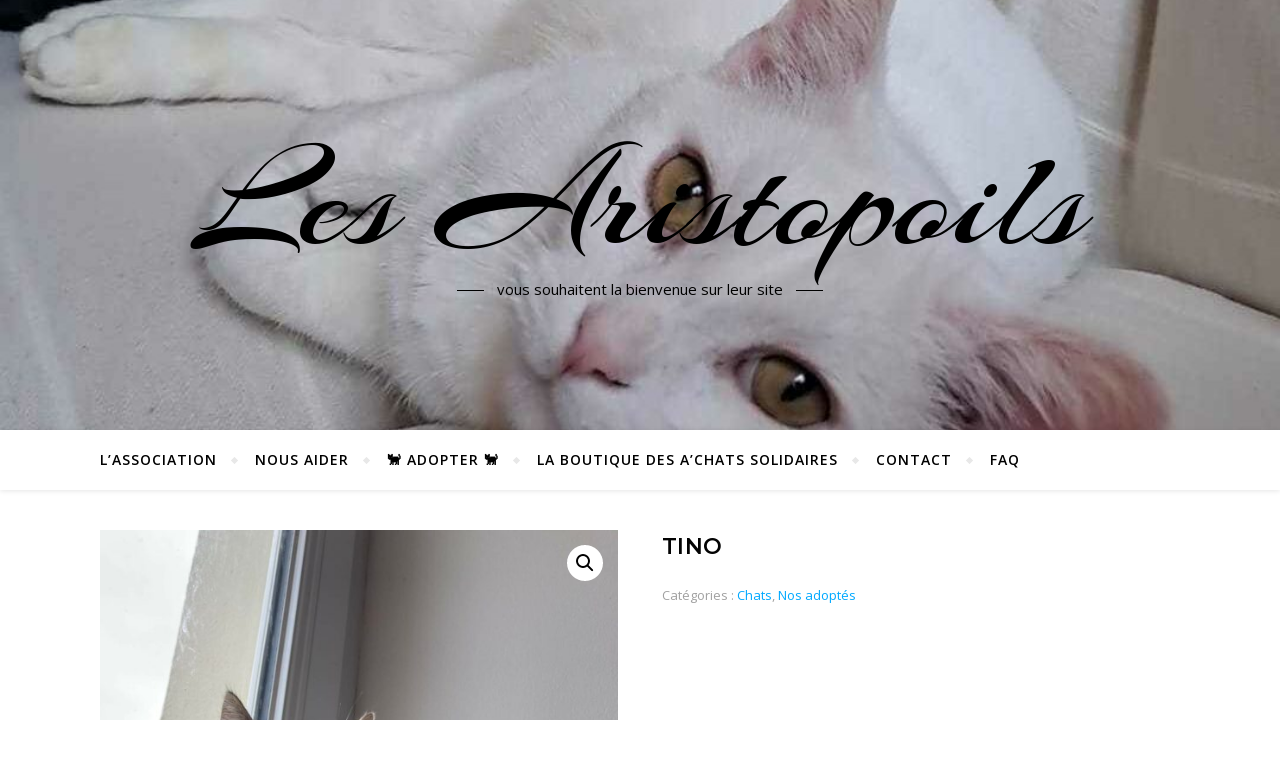

--- FILE ---
content_type: text/html; charset=UTF-8
request_url: https://www.lesaristopoils.fr/nos-aristos/2721/
body_size: 15788
content:
<!DOCTYPE html>
<html lang="fr-FR">
<head>
	<meta charset="UTF-8">
	<meta name="viewport" content="width=device-width, initial-scale=1.0" />
	<link rel="profile" href="http://gmpg.org/xfn/11">

<meta name='robots' content='index, follow, max-image-preview:large, max-snippet:-1, max-video-preview:-1' />

	<!-- This site is optimized with the Yoast SEO plugin v26.8 - https://yoast.com/product/yoast-seo-wordpress/ -->
	<title>TINO - Les Aristopoils</title>
	<link rel="canonical" href="https://www.lesaristopoils.fr/nos-aristos/2721/" />
	<meta property="og:locale" content="fr_FR" />
	<meta property="og:type" content="article" />
	<meta property="og:title" content="TINO - Les Aristopoils" />
	<meta property="og:description" content="-Adopté en DÉCEMBRE 2022- TINO est né le 14/07/2022. La maman de Tino, Yumi, a été mise à l&rsquo;abri par Nos Chats du Dehors avec ses 5 chatons. Yumi a été stérilisée par leurs soins. Nous l&rsquo;avons ensuite prise en charge avec ses chatons (Titia, Titou, Théa, Tomy et Tino). Tino est un chaton câlin et joueur. Avec son frère Tomy, il est pensionnaire du Chat Puccino, un bar à chat au coeur du centre-ville de Rennes avec lequel nous avons un partenariat. N&rsquo;hésitez pas à aller le rencontrer là-bas ! Tino est identifié et vacciné. Il n&rsquo;est pas testé mais sa maman étant FIV- et FeLV- il doit l&rsquo;être aussi. Tino est adoptable contre une participation aux frais vétérinaires de 150€. Toute personne souhaitant l&rsquo;adopter devra s&rsquo;engager à le stériliser dès ses 6 mois." />
	<meta property="og:url" content="https://www.lesaristopoils.fr/nos-aristos/2721/" />
	<meta property="og:site_name" content="Les Aristopoils" />
	<meta property="article:publisher" content="https://www.facebook.com/lesaristopoils/" />
	<meta property="article:modified_time" content="2022-12-02T15:27:53+00:00" />
	<meta property="og:image" content="https://www.lesaristopoils.fr/wp-content/uploads/2022/10/TINO.jpeg" />
	<meta property="og:image:width" content="1536" />
	<meta property="og:image:height" content="2048" />
	<meta property="og:image:type" content="image/jpeg" />
	<meta name="twitter:card" content="summary_large_image" />
	<meta name="twitter:site" content="@aristopoils" />
	<meta name="twitter:label1" content="Durée de lecture estimée" />
	<meta name="twitter:data1" content="1 minute" />
	<script type="application/ld+json" class="yoast-schema-graph">{"@context":"https://schema.org","@graph":[{"@type":"WebPage","@id":"https://www.lesaristopoils.fr/nos-aristos/2721/","url":"https://www.lesaristopoils.fr/nos-aristos/2721/","name":"TINO - Les Aristopoils","isPartOf":{"@id":"https://www.lesaristopoils.fr/#website"},"primaryImageOfPage":{"@id":"https://www.lesaristopoils.fr/nos-aristos/2721/#primaryimage"},"image":{"@id":"https://www.lesaristopoils.fr/nos-aristos/2721/#primaryimage"},"thumbnailUrl":"https://www.lesaristopoils.fr/wp-content/uploads/2022/10/TINO.jpeg","datePublished":"2022-10-15T17:17:13+00:00","dateModified":"2022-12-02T15:27:53+00:00","breadcrumb":{"@id":"https://www.lesaristopoils.fr/nos-aristos/2721/#breadcrumb"},"inLanguage":"fr-FR","potentialAction":[{"@type":"ReadAction","target":["https://www.lesaristopoils.fr/nos-aristos/2721/"]}]},{"@type":"ImageObject","inLanguage":"fr-FR","@id":"https://www.lesaristopoils.fr/nos-aristos/2721/#primaryimage","url":"https://www.lesaristopoils.fr/wp-content/uploads/2022/10/TINO.jpeg","contentUrl":"https://www.lesaristopoils.fr/wp-content/uploads/2022/10/TINO.jpeg","width":1536,"height":2048},{"@type":"BreadcrumbList","@id":"https://www.lesaristopoils.fr/nos-aristos/2721/#breadcrumb","itemListElement":[{"@type":"ListItem","position":1,"name":"Accueil","item":"https://www.lesaristopoils.fr/"},{"@type":"ListItem","position":2,"name":"Chats de l&rsquo;association","item":"https://www.lesaristopoils.fr/adoption/nos-aristos/"},{"@type":"ListItem","position":3,"name":"TINO"}]},{"@type":"WebSite","@id":"https://www.lesaristopoils.fr/#website","url":"https://www.lesaristopoils.fr/","name":"Les Aristopoils","description":"vous souhaitent la bienvenue sur leur site","publisher":{"@id":"https://www.lesaristopoils.fr/#organization"},"potentialAction":[{"@type":"SearchAction","target":{"@type":"EntryPoint","urlTemplate":"https://www.lesaristopoils.fr/?s={search_term_string}"},"query-input":{"@type":"PropertyValueSpecification","valueRequired":true,"valueName":"search_term_string"}}],"inLanguage":"fr-FR"},{"@type":"Organization","@id":"https://www.lesaristopoils.fr/#organization","name":"Les Aristopoils","url":"https://www.lesaristopoils.fr/","logo":{"@type":"ImageObject","inLanguage":"fr-FR","@id":"https://www.lesaristopoils.fr/#/schema/logo/image/","url":"https://www.lesaristopoils.fr/wp-content/uploads/2019/07/67237837_1652915638176734_7013511178655629312_n.jpg","contentUrl":"https://www.lesaristopoils.fr/wp-content/uploads/2019/07/67237837_1652915638176734_7013511178655629312_n.jpg","width":1295,"height":1838,"caption":"Les Aristopoils"},"image":{"@id":"https://www.lesaristopoils.fr/#/schema/logo/image/"},"sameAs":["https://www.facebook.com/lesaristopoils/","https://x.com/aristopoils","https://www.instagram.com/lesaristopoils/"]}]}</script>
	<!-- / Yoast SEO plugin. -->


<link rel='dns-prefetch' href='//fonts.googleapis.com' />
<link rel="alternate" type="application/rss+xml" title="Les Aristopoils &raquo; Flux" href="https://www.lesaristopoils.fr/feed/" />
<link rel="alternate" type="application/rss+xml" title="Les Aristopoils &raquo; Flux des commentaires" href="https://www.lesaristopoils.fr/comments/feed/" />
<link rel="alternate" title="oEmbed (JSON)" type="application/json+oembed" href="https://www.lesaristopoils.fr/wp-json/oembed/1.0/embed?url=https%3A%2F%2Fwww.lesaristopoils.fr%2Fnos-aristos%2F2721%2F" />
<link rel="alternate" title="oEmbed (XML)" type="text/xml+oembed" href="https://www.lesaristopoils.fr/wp-json/oembed/1.0/embed?url=https%3A%2F%2Fwww.lesaristopoils.fr%2Fnos-aristos%2F2721%2F&#038;format=xml" />
<style id='wp-img-auto-sizes-contain-inline-css' type='text/css'>
img:is([sizes=auto i],[sizes^="auto," i]){contain-intrinsic-size:3000px 1500px}
/*# sourceURL=wp-img-auto-sizes-contain-inline-css */
</style>
<style id='wp-emoji-styles-inline-css' type='text/css'>

	img.wp-smiley, img.emoji {
		display: inline !important;
		border: none !important;
		box-shadow: none !important;
		height: 1em !important;
		width: 1em !important;
		margin: 0 0.07em !important;
		vertical-align: -0.1em !important;
		background: none !important;
		padding: 0 !important;
	}
/*# sourceURL=wp-emoji-styles-inline-css */
</style>
<link rel='stylesheet' id='wp-block-library-css' href='https://www.lesaristopoils.fr/wp-includes/css/dist/block-library/style.min.css?ver=6.9' type='text/css' media='all' />
<style id='classic-theme-styles-inline-css' type='text/css'>
/*! This file is auto-generated */
.wp-block-button__link{color:#fff;background-color:#32373c;border-radius:9999px;box-shadow:none;text-decoration:none;padding:calc(.667em + 2px) calc(1.333em + 2px);font-size:1.125em}.wp-block-file__button{background:#32373c;color:#fff;text-decoration:none}
/*# sourceURL=/wp-includes/css/classic-themes.min.css */
</style>
<link rel='stylesheet' id='eedee-gutenslider-init-css' href='https://www.lesaristopoils.fr/wp-content/plugins/gutenslider/build/gutenslider-init.css?ver=1699875708' type='text/css' media='all' />
<style id='global-styles-inline-css' type='text/css'>
:root{--wp--preset--aspect-ratio--square: 1;--wp--preset--aspect-ratio--4-3: 4/3;--wp--preset--aspect-ratio--3-4: 3/4;--wp--preset--aspect-ratio--3-2: 3/2;--wp--preset--aspect-ratio--2-3: 2/3;--wp--preset--aspect-ratio--16-9: 16/9;--wp--preset--aspect-ratio--9-16: 9/16;--wp--preset--color--black: #000000;--wp--preset--color--cyan-bluish-gray: #abb8c3;--wp--preset--color--white: #ffffff;--wp--preset--color--pale-pink: #f78da7;--wp--preset--color--vivid-red: #cf2e2e;--wp--preset--color--luminous-vivid-orange: #ff6900;--wp--preset--color--luminous-vivid-amber: #fcb900;--wp--preset--color--light-green-cyan: #7bdcb5;--wp--preset--color--vivid-green-cyan: #00d084;--wp--preset--color--pale-cyan-blue: #8ed1fc;--wp--preset--color--vivid-cyan-blue: #0693e3;--wp--preset--color--vivid-purple: #9b51e0;--wp--preset--gradient--vivid-cyan-blue-to-vivid-purple: linear-gradient(135deg,rgb(6,147,227) 0%,rgb(155,81,224) 100%);--wp--preset--gradient--light-green-cyan-to-vivid-green-cyan: linear-gradient(135deg,rgb(122,220,180) 0%,rgb(0,208,130) 100%);--wp--preset--gradient--luminous-vivid-amber-to-luminous-vivid-orange: linear-gradient(135deg,rgb(252,185,0) 0%,rgb(255,105,0) 100%);--wp--preset--gradient--luminous-vivid-orange-to-vivid-red: linear-gradient(135deg,rgb(255,105,0) 0%,rgb(207,46,46) 100%);--wp--preset--gradient--very-light-gray-to-cyan-bluish-gray: linear-gradient(135deg,rgb(238,238,238) 0%,rgb(169,184,195) 100%);--wp--preset--gradient--cool-to-warm-spectrum: linear-gradient(135deg,rgb(74,234,220) 0%,rgb(151,120,209) 20%,rgb(207,42,186) 40%,rgb(238,44,130) 60%,rgb(251,105,98) 80%,rgb(254,248,76) 100%);--wp--preset--gradient--blush-light-purple: linear-gradient(135deg,rgb(255,206,236) 0%,rgb(152,150,240) 100%);--wp--preset--gradient--blush-bordeaux: linear-gradient(135deg,rgb(254,205,165) 0%,rgb(254,45,45) 50%,rgb(107,0,62) 100%);--wp--preset--gradient--luminous-dusk: linear-gradient(135deg,rgb(255,203,112) 0%,rgb(199,81,192) 50%,rgb(65,88,208) 100%);--wp--preset--gradient--pale-ocean: linear-gradient(135deg,rgb(255,245,203) 0%,rgb(182,227,212) 50%,rgb(51,167,181) 100%);--wp--preset--gradient--electric-grass: linear-gradient(135deg,rgb(202,248,128) 0%,rgb(113,206,126) 100%);--wp--preset--gradient--midnight: linear-gradient(135deg,rgb(2,3,129) 0%,rgb(40,116,252) 100%);--wp--preset--font-size--small: 13px;--wp--preset--font-size--medium: 20px;--wp--preset--font-size--large: 36px;--wp--preset--font-size--x-large: 42px;--wp--preset--spacing--20: 0.44rem;--wp--preset--spacing--30: 0.67rem;--wp--preset--spacing--40: 1rem;--wp--preset--spacing--50: 1.5rem;--wp--preset--spacing--60: 2.25rem;--wp--preset--spacing--70: 3.38rem;--wp--preset--spacing--80: 5.06rem;--wp--preset--shadow--natural: 6px 6px 9px rgba(0, 0, 0, 0.2);--wp--preset--shadow--deep: 12px 12px 50px rgba(0, 0, 0, 0.4);--wp--preset--shadow--sharp: 6px 6px 0px rgba(0, 0, 0, 0.2);--wp--preset--shadow--outlined: 6px 6px 0px -3px rgb(255, 255, 255), 6px 6px rgb(0, 0, 0);--wp--preset--shadow--crisp: 6px 6px 0px rgb(0, 0, 0);}:where(.is-layout-flex){gap: 0.5em;}:where(.is-layout-grid){gap: 0.5em;}body .is-layout-flex{display: flex;}.is-layout-flex{flex-wrap: wrap;align-items: center;}.is-layout-flex > :is(*, div){margin: 0;}body .is-layout-grid{display: grid;}.is-layout-grid > :is(*, div){margin: 0;}:where(.wp-block-columns.is-layout-flex){gap: 2em;}:where(.wp-block-columns.is-layout-grid){gap: 2em;}:where(.wp-block-post-template.is-layout-flex){gap: 1.25em;}:where(.wp-block-post-template.is-layout-grid){gap: 1.25em;}.has-black-color{color: var(--wp--preset--color--black) !important;}.has-cyan-bluish-gray-color{color: var(--wp--preset--color--cyan-bluish-gray) !important;}.has-white-color{color: var(--wp--preset--color--white) !important;}.has-pale-pink-color{color: var(--wp--preset--color--pale-pink) !important;}.has-vivid-red-color{color: var(--wp--preset--color--vivid-red) !important;}.has-luminous-vivid-orange-color{color: var(--wp--preset--color--luminous-vivid-orange) !important;}.has-luminous-vivid-amber-color{color: var(--wp--preset--color--luminous-vivid-amber) !important;}.has-light-green-cyan-color{color: var(--wp--preset--color--light-green-cyan) !important;}.has-vivid-green-cyan-color{color: var(--wp--preset--color--vivid-green-cyan) !important;}.has-pale-cyan-blue-color{color: var(--wp--preset--color--pale-cyan-blue) !important;}.has-vivid-cyan-blue-color{color: var(--wp--preset--color--vivid-cyan-blue) !important;}.has-vivid-purple-color{color: var(--wp--preset--color--vivid-purple) !important;}.has-black-background-color{background-color: var(--wp--preset--color--black) !important;}.has-cyan-bluish-gray-background-color{background-color: var(--wp--preset--color--cyan-bluish-gray) !important;}.has-white-background-color{background-color: var(--wp--preset--color--white) !important;}.has-pale-pink-background-color{background-color: var(--wp--preset--color--pale-pink) !important;}.has-vivid-red-background-color{background-color: var(--wp--preset--color--vivid-red) !important;}.has-luminous-vivid-orange-background-color{background-color: var(--wp--preset--color--luminous-vivid-orange) !important;}.has-luminous-vivid-amber-background-color{background-color: var(--wp--preset--color--luminous-vivid-amber) !important;}.has-light-green-cyan-background-color{background-color: var(--wp--preset--color--light-green-cyan) !important;}.has-vivid-green-cyan-background-color{background-color: var(--wp--preset--color--vivid-green-cyan) !important;}.has-pale-cyan-blue-background-color{background-color: var(--wp--preset--color--pale-cyan-blue) !important;}.has-vivid-cyan-blue-background-color{background-color: var(--wp--preset--color--vivid-cyan-blue) !important;}.has-vivid-purple-background-color{background-color: var(--wp--preset--color--vivid-purple) !important;}.has-black-border-color{border-color: var(--wp--preset--color--black) !important;}.has-cyan-bluish-gray-border-color{border-color: var(--wp--preset--color--cyan-bluish-gray) !important;}.has-white-border-color{border-color: var(--wp--preset--color--white) !important;}.has-pale-pink-border-color{border-color: var(--wp--preset--color--pale-pink) !important;}.has-vivid-red-border-color{border-color: var(--wp--preset--color--vivid-red) !important;}.has-luminous-vivid-orange-border-color{border-color: var(--wp--preset--color--luminous-vivid-orange) !important;}.has-luminous-vivid-amber-border-color{border-color: var(--wp--preset--color--luminous-vivid-amber) !important;}.has-light-green-cyan-border-color{border-color: var(--wp--preset--color--light-green-cyan) !important;}.has-vivid-green-cyan-border-color{border-color: var(--wp--preset--color--vivid-green-cyan) !important;}.has-pale-cyan-blue-border-color{border-color: var(--wp--preset--color--pale-cyan-blue) !important;}.has-vivid-cyan-blue-border-color{border-color: var(--wp--preset--color--vivid-cyan-blue) !important;}.has-vivid-purple-border-color{border-color: var(--wp--preset--color--vivid-purple) !important;}.has-vivid-cyan-blue-to-vivid-purple-gradient-background{background: var(--wp--preset--gradient--vivid-cyan-blue-to-vivid-purple) !important;}.has-light-green-cyan-to-vivid-green-cyan-gradient-background{background: var(--wp--preset--gradient--light-green-cyan-to-vivid-green-cyan) !important;}.has-luminous-vivid-amber-to-luminous-vivid-orange-gradient-background{background: var(--wp--preset--gradient--luminous-vivid-amber-to-luminous-vivid-orange) !important;}.has-luminous-vivid-orange-to-vivid-red-gradient-background{background: var(--wp--preset--gradient--luminous-vivid-orange-to-vivid-red) !important;}.has-very-light-gray-to-cyan-bluish-gray-gradient-background{background: var(--wp--preset--gradient--very-light-gray-to-cyan-bluish-gray) !important;}.has-cool-to-warm-spectrum-gradient-background{background: var(--wp--preset--gradient--cool-to-warm-spectrum) !important;}.has-blush-light-purple-gradient-background{background: var(--wp--preset--gradient--blush-light-purple) !important;}.has-blush-bordeaux-gradient-background{background: var(--wp--preset--gradient--blush-bordeaux) !important;}.has-luminous-dusk-gradient-background{background: var(--wp--preset--gradient--luminous-dusk) !important;}.has-pale-ocean-gradient-background{background: var(--wp--preset--gradient--pale-ocean) !important;}.has-electric-grass-gradient-background{background: var(--wp--preset--gradient--electric-grass) !important;}.has-midnight-gradient-background{background: var(--wp--preset--gradient--midnight) !important;}.has-small-font-size{font-size: var(--wp--preset--font-size--small) !important;}.has-medium-font-size{font-size: var(--wp--preset--font-size--medium) !important;}.has-large-font-size{font-size: var(--wp--preset--font-size--large) !important;}.has-x-large-font-size{font-size: var(--wp--preset--font-size--x-large) !important;}
:where(.wp-block-post-template.is-layout-flex){gap: 1.25em;}:where(.wp-block-post-template.is-layout-grid){gap: 1.25em;}
:where(.wp-block-term-template.is-layout-flex){gap: 1.25em;}:where(.wp-block-term-template.is-layout-grid){gap: 1.25em;}
:where(.wp-block-columns.is-layout-flex){gap: 2em;}:where(.wp-block-columns.is-layout-grid){gap: 2em;}
:root :where(.wp-block-pullquote){font-size: 1.5em;line-height: 1.6;}
/*# sourceURL=global-styles-inline-css */
</style>
<link rel='stylesheet' id='photoswipe-css' href='https://www.lesaristopoils.fr/wp-content/plugins/woocommerce/assets/css/photoswipe/photoswipe.min.css?ver=10.4.3' type='text/css' media='all' />
<link rel='stylesheet' id='photoswipe-default-skin-css' href='https://www.lesaristopoils.fr/wp-content/plugins/woocommerce/assets/css/photoswipe/default-skin/default-skin.min.css?ver=10.4.3' type='text/css' media='all' />
<link rel='stylesheet' id='woocommerce-layout-css' href='https://www.lesaristopoils.fr/wp-content/plugins/woocommerce/assets/css/woocommerce-layout.css?ver=10.4.3' type='text/css' media='all' />
<link rel='stylesheet' id='woocommerce-smallscreen-css' href='https://www.lesaristopoils.fr/wp-content/plugins/woocommerce/assets/css/woocommerce-smallscreen.css?ver=10.4.3' type='text/css' media='only screen and (max-width: 768px)' />
<link rel='stylesheet' id='woocommerce-general-css' href='https://www.lesaristopoils.fr/wp-content/plugins/woocommerce/assets/css/woocommerce.css?ver=10.4.3' type='text/css' media='all' />
<style id='woocommerce-inline-inline-css' type='text/css'>
.woocommerce form .form-row .required { visibility: visible; }
/*# sourceURL=woocommerce-inline-inline-css */
</style>
<link rel='stylesheet' id='bard-style-css' href='https://www.lesaristopoils.fr/wp-content/themes/bard/style.css?ver=1.4.9.8' type='text/css' media='all' />
<link rel='stylesheet' id='fontawesome-css' href='https://www.lesaristopoils.fr/wp-content/themes/bard/assets/css/fontawesome/all.min.css?ver=6.9' type='text/css' media='all' />
<link rel='stylesheet' id='fontello-css' href='https://www.lesaristopoils.fr/wp-content/themes/bard/assets/css/fontello.css?ver=6.9' type='text/css' media='all' />
<link rel='stylesheet' id='slick-css' href='https://www.lesaristopoils.fr/wp-content/themes/bard/assets/css/slick.css?ver=6.9' type='text/css' media='all' />
<link rel='stylesheet' id='scrollbar-css' href='https://www.lesaristopoils.fr/wp-content/themes/bard/assets/css/perfect-scrollbar.css?ver=6.9' type='text/css' media='all' />
<link rel='stylesheet' id='bard-woocommerce-css' href='https://www.lesaristopoils.fr/wp-content/themes/bard/assets/css/woocommerce.css?ver=6.9' type='text/css' media='all' />
<link rel='stylesheet' id='bard-responsive-css' href='https://www.lesaristopoils.fr/wp-content/themes/bard/assets/css/responsive.css?ver=6.9' type='text/css' media='all' />
<link rel='stylesheet' id='bard-montserratr-font-css' href='//fonts.googleapis.com/css?family=Montserrat%3A300%2C300i%2C400%2C400i%2C500%2C500i%2C600%2C600i%2C700%2C700i&#038;ver=1.0.0' type='text/css' media='all' />
<link rel='stylesheet' id='bard-opensans-font-css' href='//fonts.googleapis.com/css?family=Open+Sans%3A400%2C400i%2C600%2C600i%2C700%2C700i&#038;ver=1.0.0' type='text/css' media='all' />
<link rel='stylesheet' id='bard-arizonia-font-css' href='//fonts.googleapis.com/css?family=Arizonia%3A300%2C300i%2C400%2C400i%2C500%2C500i%2C600%2C600i%2C700%2C700i&#038;ver=1.0.0' type='text/css' media='all' />
<script type="text/javascript" src="https://www.lesaristopoils.fr/wp-includes/js/jquery/jquery.min.js?ver=3.7.1" id="jquery-core-js"></script>
<script type="text/javascript" src="https://www.lesaristopoils.fr/wp-includes/js/jquery/jquery-migrate.min.js?ver=3.4.1" id="jquery-migrate-js"></script>
<script type="text/javascript" src="https://www.lesaristopoils.fr/wp-content/plugins/woocommerce/assets/js/zoom/jquery.zoom.min.js?ver=1.7.21-wc.10.4.3" id="wc-zoom-js" defer="defer" data-wp-strategy="defer"></script>
<script type="text/javascript" src="https://www.lesaristopoils.fr/wp-content/plugins/woocommerce/assets/js/flexslider/jquery.flexslider.min.js?ver=2.7.2-wc.10.4.3" id="wc-flexslider-js" defer="defer" data-wp-strategy="defer"></script>
<script type="text/javascript" src="https://www.lesaristopoils.fr/wp-content/plugins/woocommerce/assets/js/photoswipe/photoswipe.min.js?ver=4.1.1-wc.10.4.3" id="wc-photoswipe-js" defer="defer" data-wp-strategy="defer"></script>
<script type="text/javascript" src="https://www.lesaristopoils.fr/wp-content/plugins/woocommerce/assets/js/photoswipe/photoswipe-ui-default.min.js?ver=4.1.1-wc.10.4.3" id="wc-photoswipe-ui-default-js" defer="defer" data-wp-strategy="defer"></script>
<script type="text/javascript" id="wc-single-product-js-extra">
/* <![CDATA[ */
var wc_single_product_params = {"i18n_required_rating_text":"Veuillez s\u00e9lectionner une note","i18n_rating_options":["1\u00a0\u00e9toile sur 5","2\u00a0\u00e9toiles sur 5","3\u00a0\u00e9toiles sur 5","4\u00a0\u00e9toiles sur 5","5\u00a0\u00e9toiles sur 5"],"i18n_product_gallery_trigger_text":"Voir la galerie d\u2019images en plein \u00e9cran","review_rating_required":"no","flexslider":{"rtl":false,"animation":"slide","smoothHeight":true,"directionNav":false,"controlNav":"thumbnails","slideshow":false,"animationSpeed":500,"animationLoop":false,"allowOneSlide":false},"zoom_enabled":"1","zoom_options":[],"photoswipe_enabled":"1","photoswipe_options":{"shareEl":false,"closeOnScroll":false,"history":false,"hideAnimationDuration":0,"showAnimationDuration":0},"flexslider_enabled":"1"};
//# sourceURL=wc-single-product-js-extra
/* ]]> */
</script>
<script type="text/javascript" src="https://www.lesaristopoils.fr/wp-content/plugins/woocommerce/assets/js/frontend/single-product.min.js?ver=10.4.3" id="wc-single-product-js" defer="defer" data-wp-strategy="defer"></script>
<script type="text/javascript" src="https://www.lesaristopoils.fr/wp-content/plugins/woocommerce/assets/js/jquery-blockui/jquery.blockUI.min.js?ver=2.7.0-wc.10.4.3" id="wc-jquery-blockui-js" defer="defer" data-wp-strategy="defer"></script>
<script type="text/javascript" src="https://www.lesaristopoils.fr/wp-content/plugins/woocommerce/assets/js/js-cookie/js.cookie.min.js?ver=2.1.4-wc.10.4.3" id="wc-js-cookie-js" defer="defer" data-wp-strategy="defer"></script>
<script type="text/javascript" id="woocommerce-js-extra">
/* <![CDATA[ */
var woocommerce_params = {"ajax_url":"/wp-admin/admin-ajax.php","wc_ajax_url":"/?wc-ajax=%%endpoint%%","i18n_password_show":"Afficher le mot de passe","i18n_password_hide":"Masquer le mot de passe"};
//# sourceURL=woocommerce-js-extra
/* ]]> */
</script>
<script type="text/javascript" src="https://www.lesaristopoils.fr/wp-content/plugins/woocommerce/assets/js/frontend/woocommerce.min.js?ver=10.4.3" id="woocommerce-js" defer="defer" data-wp-strategy="defer"></script>
<link rel="https://api.w.org/" href="https://www.lesaristopoils.fr/wp-json/" /><link rel="alternate" title="JSON" type="application/json" href="https://www.lesaristopoils.fr/wp-json/wp/v2/product/2721" /><link rel="EditURI" type="application/rsd+xml" title="RSD" href="https://www.lesaristopoils.fr/xmlrpc.php?rsd" />
<meta name="generator" content="WordPress 6.9" />
<meta name="generator" content="WooCommerce 10.4.3" />
<link rel='shortlink' href='https://www.lesaristopoils.fr/?p=2721' />
<style id="bard_dynamic_css">body {background-color: #ffffff;}#top-bar {background-color: #ffffff;}#top-bar a {color: #000000;}#top-bar a:hover,#top-bar li.current-menu-item > a,#top-bar li.current-menu-ancestor > a,#top-bar .sub-menu li.current-menu-item > a,#top-bar .sub-menu li.current-menu-ancestor> a {color: #00a9ff;}#top-menu .sub-menu,#top-menu .sub-menu a {background-color: #ffffff;border-color: rgba(0,0,0, 0.05);}.header-logo a,.site-description,.header-socials-icon {color: #000000;}.site-description:before,.site-description:after {background: #000000;}.header-logo a:hover,.header-socials-icon:hover {color: #111111;}.entry-header {background-color: #ffffff;}#main-nav {background-color: #ffffff;box-shadow: 0px 1px 5px rgba(0,0,0, 0.1);}#main-nav a,#main-nav i,#main-nav #s {color: #000000;}.main-nav-sidebar div span,.sidebar-alt-close-btn span,.btn-tooltip {background-color: #000000;}.btn-tooltip:before {border-top-color: #000000;}#main-nav a:hover,#main-nav i:hover,#main-nav li.current-menu-item > a,#main-nav li.current-menu-ancestor > a,#main-nav .sub-menu li.current-menu-item > a,#main-nav .sub-menu li.current-menu-ancestor > a {color: #00a9ff;}.main-nav-sidebar:hover div span {background-color: #00a9ff;}#main-menu .sub-menu,#main-menu .sub-menu a {background-color: #ffffff;border-color: rgba(0,0,0, 0.05);}#main-nav #s {background-color: #ffffff;}#main-nav #s::-webkit-input-placeholder { /* Chrome/Opera/Safari */color: rgba(0,0,0, 0.7);}#main-nav #s::-moz-placeholder { /* Firefox 19+ */color: rgba(0,0,0, 0.7);}#main-nav #s:-ms-input-placeholder { /* IE 10+ */color: rgba(0,0,0, 0.7);}#main-nav #s:-moz-placeholder { /* Firefox 18- */color: rgba(0,0,0, 0.7);}/* Background */.sidebar-alt,.main-content,.featured-slider-area,#featured-links,.page-content select,.page-content input,.page-content textarea {background-color: #ffffff;}.featured-link .cv-inner {border-color: rgba(255,255,255, 0.4);}.featured-link:hover .cv-inner {border-color: rgba(255,255,255, 0.8);}#featured-links h6 {background-color: #ffffff;color: #000000;}/* Text */.page-content,.page-content select,.page-content input,.page-content textarea,.page-content .post-author a,.page-content .bard-widget a,.page-content .comment-author {color: #464646;}/* Title */.page-content h1,.page-content h2,.page-content h3,.page-content h4,.page-content h5,.page-content h6,.page-content .post-title a,.page-content .post-author a,.page-content .author-description h3 a,.page-content .related-posts h5 a,.page-content .blog-pagination .previous-page a,.page-content .blog-pagination .next-page a,blockquote,.page-content .post-share a,.page-content .read-more a {color: #030303;}.widget_wysija .widget-title h4:after {background-color: #030303;}.page-content .read-more a:hover,.page-content .post-title a:hover {color: rgba(3,3,3, 0.75);}/* Meta */.page-content .post-author,.page-content .post-comments,.page-content .post-date,.page-content .post-meta,.page-content .post-meta a,.page-content .related-post-date,.page-content .comment-meta a,.page-content .author-share a,.page-content .post-tags a,.page-content .tagcloud a,.widget_categories li,.widget_archive li,.ahse-subscribe-box p,.rpwwt-post-author,.rpwwt-post-categories,.rpwwt-post-date,.rpwwt-post-comments-number,.copyright-info,#page-footer .copyright-info a,.footer-menu-container,#page-footer .footer-menu-container a,.single-navigation span,.comment-notes {color: #a1a1a1;}.page-content input::-webkit-input-placeholder { /* Chrome/Opera/Safari */color: #a1a1a1;}.page-content input::-moz-placeholder { /* Firefox 19+ */color: #a1a1a1;}.page-content input:-ms-input-placeholder { /* IE 10+ */color: #a1a1a1;}.page-content input:-moz-placeholder { /* Firefox 18- */color: #a1a1a1;}/* Accent */a,.post-categories,#page-wrap .bard-widget.widget_text a,.scrolltop,.required {color: #00a9ff;}/* Disable TMP.page-content .elementor a,.page-content .elementor a:hover {color: inherit;}*/.ps-container > .ps-scrollbar-y-rail > .ps-scrollbar-y,.read-more a:after {background: #00a9ff;}a:hover,.scrolltop:hover {color: rgba(0,169,255, 0.8);}blockquote {border-color: #00a9ff;}.widget-title h4 {border-top-color: #00a9ff;}/* Selection */::-moz-selection {color: #ffffff;background: #00a9ff;}::selection {color: #ffffff;background: #00a9ff;}/* Border */.page-content .post-footer,.blog-list-style,.page-content .author-description,.page-content .related-posts,.page-content .entry-comments,.page-content .bard-widget li,.page-content #wp-calendar,.page-content #wp-calendar caption,.page-content #wp-calendar tbody td,.page-content .widget_nav_menu li a,.page-content .tagcloud a,.page-content select,.page-content input,.page-content textarea,.post-tags a,.gallery-caption,.wp-caption-text,table tr,table th,table td,pre,.single-navigation {border-color: #e8e8e8;}#main-menu > li:after,.border-divider,hr {background-color: #e8e8e8;}/* Buttons */.widget_search .svg-fa-wrap,.widget_search #searchsubmit,.wp-block-search button,.page-content .submit,.page-content .blog-pagination.numeric a,.page-content .post-password-form input[type="submit"],.page-content .wpcf7 [type="submit"] {color: #ffffff;background-color: #333333;}.page-content .submit:hover,.page-content .blog-pagination.numeric a:hover,.page-content .blog-pagination.numeric span,.page-content .bard-subscribe-box input[type="submit"],.page-content .widget_wysija input[type="submit"],.page-content .post-password-form input[type="submit"]:hover,.page-content .wpcf7 [type="submit"]:hover {color: #ffffff;background-color: #00a9ff;}/* Image Overlay */.image-overlay,#infscr-loading,.page-content h4.image-overlay {color: #ffffff;background-color: rgba(73,73,73, 0.2);}.image-overlay a,.post-slider .prev-arrow,.post-slider .next-arrow,.page-content .image-overlay a,#featured-slider .slider-dots {color: #ffffff;}.slide-caption {background: rgba(255,255,255, 0.95);}#featured-slider .prev-arrow,#featured-slider .next-arrow,#featured-slider .slick-active,.slider-title:after {background: #ffffff;}.footer-socials,.footer-widgets {background: #ffffff;}.instagram-title {background: rgba(255,255,255, 0.85);}#page-footer,#page-footer a,#page-footer select,#page-footer input,#page-footer textarea {color: #222222;}#page-footer #s::-webkit-input-placeholder { /* Chrome/Opera/Safari */color: #222222;}#page-footer #s::-moz-placeholder { /* Firefox 19+ */color: #222222;}#page-footer #s:-ms-input-placeholder { /* IE 10+ */color: #222222;}#page-footer #s:-moz-placeholder { /* Firefox 18- */color: #222222;}/* Title */#page-footer h1,#page-footer h2,#page-footer h3,#page-footer h4,#page-footer h5,#page-footer h6,#page-footer .footer-socials a{color: #111111;}#page-footer a:hover {color: #00a9ff;}/* Border */#page-footer a,#page-footer .bard-widget li,#page-footer #wp-calendar,#page-footer #wp-calendar caption,#page-footer #wp-calendar tbody td,#page-footer .widget_nav_menu li a,#page-footer select,#page-footer input,#page-footer textarea,#page-footer .widget-title h4:before,#page-footer .widget-title h4:after,.alt-widget-title,.footer-widgets {border-color: #e8e8e8;}.sticky,.footer-copyright,.bard-widget.widget_wysija {background-color: #f6f6f6;}.bard-preloader-wrap {background-color: #ffffff;}.boxed-wrapper {max-width: 1160px;}.sidebar-alt {max-width: 340px;left: -340px; padding: 85px 35px 0px;}.sidebar-left,.sidebar-right {width: 302px;}.main-container {width: 100%;}#top-bar > div,#main-nav > div,#featured-links,.main-content,.page-footer-inner,.featured-slider-area.boxed-wrapper {padding-left: 40px;padding-right: 40px;}.bard-instagram-widget #sb_instagram {max-width: none !important;}.bard-instagram-widget #sbi_images {display: -webkit-box;display: -ms-flexbox;display: flex;}.bard-instagram-widget #sbi_images .sbi_photo {height: auto !important;}.bard-instagram-widget #sbi_images .sbi_photo img {display: block !important;}.bard-widget #sbi_images .sbi_photo {height: auto !important;}.bard-widget #sbi_images .sbi_photo img {display: block !important;}@media screen and ( max-width: 979px ) {.top-bar-socials {float: none !important;}.top-bar-socials a {line-height: 40px !important;}}.entry-header {height: 450px;background-image: url(https://www.lesaristopoils.fr/wp-content/uploads/2025/01/cropped-472425063_1130636195307651_3759279189461646253_n.jpg);background-size: cover;}.entry-header {background-position: center center;}.logo-img {max-width: 170px;}#main-nav {text-align: left;}.main-nav-buttons { float: left; margin-right: 20px;}.main-nav-icons { float: right; margin-left: 20px;}#main-menu {padding-left: 0 !important;}#featured-links .featured-link {margin-right: 25px;}#featured-links .featured-link:last-of-type {margin-right: 0;}#featured-links .featured-link {width: calc( (100% - -25px) / 0 - 1px);width: -webkit-calc( (100% - -25px) / 0- 1px);}.featured-link:nth-child(1) .cv-inner {display: none;}.featured-link:nth-child(2) .cv-inner {display: none;}.featured-link:nth-child(3) .cv-inner {display: none;}.blog-grid > li {display: inline-block;vertical-align: top;margin-right: 32px;margin-bottom: 35px;}.blog-grid > li.blog-grid-style {width: calc((100% - 32px ) /2 - 1px);width: -webkit-calc((100% - 32px ) /2 - 1px);}@media screen and ( min-width: 979px ) {.blog-grid > .blog-list-style:nth-last-of-type(-n+1) {margin-bottom: 0;}.blog-grid > .blog-grid-style:nth-last-of-type(-n+2) { margin-bottom: 0;}}@media screen and ( max-width: 640px ) {.blog-grid > li:nth-last-of-type(-n+1) {margin-bottom: 0;}}.blog-grid > li:nth-of-type(2n+2) {margin-right: 0;}@media screen and ( max-width: 768px ) {#featured-links {display: none;}}@media screen and ( max-width: 640px ) {.related-posts {display: none;}}.header-logo a {font-family: 'Arizonia';}#top-menu li a {font-family: 'Open Sans';}#main-menu li a {font-family: 'Open Sans';}#mobile-menu li {font-family: 'Open Sans';}#top-menu li a,#main-menu li a,#mobile-menu li {text-transform: uppercase;}.footer-widgets .page-footer-inner > .bard-widget {width: 30%;margin-right: 5%;}.footer-widgets .page-footer-inner > .bard-widget:nth-child(3n+3) {margin-right: 0;}.footer-widgets .page-footer-inner > .bard-widget:nth-child(3n+4) {clear: both;}.woocommerce div.product .stock,.woocommerce div.product p.price,.woocommerce div.product span.price,.woocommerce ul.products li.product .price,.woocommerce-Reviews .woocommerce-review__author,.woocommerce form .form-row .required,.woocommerce form .form-row.woocommerce-invalid label,.woocommerce .page-content div.product .woocommerce-tabs ul.tabs li a {color: #464646;}.woocommerce a.remove:hover {color: #464646 !important;}.woocommerce a.remove,.woocommerce .product_meta,.page-content .woocommerce-breadcrumb,.page-content .woocommerce-review-link,.page-content .woocommerce-breadcrumb a,.page-content .woocommerce-MyAccount-navigation-link a,.woocommerce .woocommerce-info:before,.woocommerce .page-content .woocommerce-result-count,.woocommerce-page .page-content .woocommerce-result-count,.woocommerce-Reviews .woocommerce-review__published-date,.woocommerce .product_list_widget .quantity,.woocommerce .widget_products .amount,.woocommerce .widget_price_filter .price_slider_amount,.woocommerce .widget_recently_viewed_products .amount,.woocommerce .widget_top_rated_products .amount,.woocommerce .widget_recent_reviews .reviewer {color: #a1a1a1;}.woocommerce a.remove {color: #a1a1a1 !important;}p.demo_store,.woocommerce-store-notice,.woocommerce span.onsale { background-color: #00a9ff;}.woocommerce .star-rating::before,.woocommerce .star-rating span::before,.woocommerce .page-content ul.products li.product .button,.page-content .woocommerce ul.products li.product .button,.page-content .woocommerce-MyAccount-navigation-link.is-active a,.page-content .woocommerce-MyAccount-navigation-link a:hover,.woocommerce-message::before { color: #00a9ff;}.woocommerce form.login,.woocommerce form.register,.woocommerce-account fieldset,.woocommerce form.checkout_coupon,.woocommerce .woocommerce-info,.woocommerce .woocommerce-error,.woocommerce .woocommerce-message,.woocommerce .widget_shopping_cart .total,.woocommerce.widget_shopping_cart .total,.woocommerce-Reviews .comment_container,.woocommerce-cart #payment ul.payment_methods,#add_payment_method #payment ul.payment_methods,.woocommerce-checkout #payment ul.payment_methods,.woocommerce div.product .woocommerce-tabs ul.tabs::before,.woocommerce div.product .woocommerce-tabs ul.tabs::after,.woocommerce div.product .woocommerce-tabs ul.tabs li,.woocommerce .woocommerce-MyAccount-navigation-link,.select2-container--default .select2-selection--single {border-color: #e8e8e8;}.woocommerce-cart #payment,#add_payment_method #payment,.woocommerce-checkout #payment,.woocommerce .woocommerce-info,.woocommerce .woocommerce-error,.woocommerce .woocommerce-message,.woocommerce div.product .woocommerce-tabs ul.tabs li {background-color: rgba(232,232,232, 0.3);}.woocommerce-cart #payment div.payment_box::before,#add_payment_method #payment div.payment_box::before,.woocommerce-checkout #payment div.payment_box::before {border-color: rgba(232,232,232, 0.5);}.woocommerce-cart #payment div.payment_box,#add_payment_method #payment div.payment_box,.woocommerce-checkout #payment div.payment_box {background-color: rgba(232,232,232, 0.5);}.page-content .woocommerce input.button,.page-content .woocommerce a.button,.page-content .woocommerce a.button.alt,.page-content .woocommerce button.button.alt,.page-content .woocommerce input.button.alt,.page-content .woocommerce #respond input#submit.alt,.woocommerce .page-content .widget_product_search input[type="submit"],.woocommerce .page-content .woocommerce-message .button,.woocommerce .page-content a.button.alt,.woocommerce .page-content button.button.alt,.woocommerce .page-content #respond input#submit,.woocommerce .page-content .widget_price_filter .button,.woocommerce .page-content .woocommerce-message .button,.woocommerce-page .page-content .woocommerce-message .button {color: #ffffff;background-color: #333333;}.page-content .woocommerce input.button:hover,.page-content .woocommerce a.button:hover,.page-content .woocommerce a.button.alt:hover,.page-content .woocommerce button.button.alt:hover,.page-content .woocommerce input.button.alt:hover,.page-content .woocommerce #respond input#submit.alt:hover,.woocommerce .page-content .woocommerce-message .button:hover,.woocommerce .page-content a.button.alt:hover,.woocommerce .page-content button.button.alt:hover,.woocommerce .page-content #respond input#submit:hover,.woocommerce .page-content .widget_price_filter .button:hover,.woocommerce .page-content .woocommerce-message .button:hover,.woocommerce-page .page-content .woocommerce-message .button:hover {color: #ffffff;background-color: #00a9ff;}#loadFacebookG{width:35px;height:35px;display:block;position:relative;margin:auto}.facebook_blockG{background-color:#00a9ff;border:1px solid #00a9ff;float:left;height:25px;margin-left:2px;width:7px;opacity:.1;animation-name:bounceG;-o-animation-name:bounceG;-ms-animation-name:bounceG;-webkit-animation-name:bounceG;-moz-animation-name:bounceG;animation-duration:1.235s;-o-animation-duration:1.235s;-ms-animation-duration:1.235s;-webkit-animation-duration:1.235s;-moz-animation-duration:1.235s;animation-iteration-count:infinite;-o-animation-iteration-count:infinite;-ms-animation-iteration-count:infinite;-webkit-animation-iteration-count:infinite;-moz-animation-iteration-count:infinite;animation-direction:normal;-o-animation-direction:normal;-ms-animation-direction:normal;-webkit-animation-direction:normal;-moz-animation-direction:normal;transform:scale(0.7);-o-transform:scale(0.7);-ms-transform:scale(0.7);-webkit-transform:scale(0.7);-moz-transform:scale(0.7)}#blockG_1{animation-delay:.3695s;-o-animation-delay:.3695s;-ms-animation-delay:.3695s;-webkit-animation-delay:.3695s;-moz-animation-delay:.3695s}#blockG_2{animation-delay:.496s;-o-animation-delay:.496s;-ms-animation-delay:.496s;-webkit-animation-delay:.496s;-moz-animation-delay:.496s}#blockG_3{animation-delay:.6125s;-o-animation-delay:.6125s;-ms-animation-delay:.6125s;-webkit-animation-delay:.6125s;-moz-animation-delay:.6125s}@keyframes bounceG{0%{transform:scale(1.2);opacity:1}100%{transform:scale(0.7);opacity:.1}}@-o-keyframes bounceG{0%{-o-transform:scale(1.2);opacity:1}100%{-o-transform:scale(0.7);opacity:.1}}@-ms-keyframes bounceG{0%{-ms-transform:scale(1.2);opacity:1}100%{-ms-transform:scale(0.7);opacity:.1}}@-webkit-keyframes bounceG{0%{-webkit-transform:scale(1.2);opacity:1}100%{-webkit-transform:scale(0.7);opacity:.1}}@-moz-keyframes bounceG{0%{-moz-transform:scale(1.2);opacity:1}100%{-moz-transform:scale(0.7);opacity:.1}}</style>	<noscript><style>.woocommerce-product-gallery{ opacity: 1 !important; }</style></noscript>
	<meta name="generator" content="Elementor 3.34.3; features: additional_custom_breakpoints; settings: css_print_method-external, google_font-enabled, font_display-swap">
			<style>
				.e-con.e-parent:nth-of-type(n+4):not(.e-lazyloaded):not(.e-no-lazyload),
				.e-con.e-parent:nth-of-type(n+4):not(.e-lazyloaded):not(.e-no-lazyload) * {
					background-image: none !important;
				}
				@media screen and (max-height: 1024px) {
					.e-con.e-parent:nth-of-type(n+3):not(.e-lazyloaded):not(.e-no-lazyload),
					.e-con.e-parent:nth-of-type(n+3):not(.e-lazyloaded):not(.e-no-lazyload) * {
						background-image: none !important;
					}
				}
				@media screen and (max-height: 640px) {
					.e-con.e-parent:nth-of-type(n+2):not(.e-lazyloaded):not(.e-no-lazyload),
					.e-con.e-parent:nth-of-type(n+2):not(.e-lazyloaded):not(.e-no-lazyload) * {
						background-image: none !important;
					}
				}
			</style>
			<link rel="icon" href="https://www.lesaristopoils.fr/wp-content/uploads/2022/12/cropped-84592795_2236548739980259_808828150988406784_o-32x32.jpg" sizes="32x32" />
<link rel="icon" href="https://www.lesaristopoils.fr/wp-content/uploads/2022/12/cropped-84592795_2236548739980259_808828150988406784_o-192x192.jpg" sizes="192x192" />
<link rel="apple-touch-icon" href="https://www.lesaristopoils.fr/wp-content/uploads/2022/12/cropped-84592795_2236548739980259_808828150988406784_o-180x180.jpg" />
<meta name="msapplication-TileImage" content="https://www.lesaristopoils.fr/wp-content/uploads/2022/12/cropped-84592795_2236548739980259_808828150988406784_o-270x270.jpg" />
		<style type="text/css" id="wp-custom-css">
			.nav-links {
	display: none;
}		</style>
		</head>

<body class="wp-singular product-template-default single single-product postid-2721 wp-embed-responsive wp-theme-bard theme-bard woocommerce woocommerce-page woocommerce-no-js elementor-default elementor-kit-2915">
	
	<!-- Preloader -->
	
	<!-- Page Wrapper -->
	<div id="page-wrap">

		<!-- Boxed Wrapper -->
		<div id="page-header" >

		
	<div class="entry-header" data-parallax="" data-image="https://www.lesaristopoils.fr/wp-content/uploads/2025/01/cropped-472425063_1130636195307651_3759279189461646253_n.jpg">
		<div class="cv-outer">
		<div class="cv-inner">

			<div class="header-logo">
				
									
										<a href="https://www.lesaristopoils.fr/">Les Aristopoils</a>
					
								
								<p class="site-description">vous souhaitent la bienvenue sur leur site</p>
								
			</div>

			
		</div>
		</div>
	</div>

	
<div id="main-nav" class="clear-fix">

	<div class="boxed-wrapper">	
		
		<div class="main-nav-buttons">

			<!-- Alt Sidebar Icon -->
			
			<!-- Random Post Button -->			
						
		</div>

		<!-- Icons -->
		<div class="main-nav-icons">
					</div>


		<!-- Mobile Menu Button -->
		<span class="mobile-menu-btn">
			<i class="fas fa-chevron-down"></i>
		</span>

		<nav class="main-menu-container"><ul id="main-menu" class=""><li id="menu-item-24" class="menu-item menu-item-type-post_type menu-item-object-page menu-item-has-children menu-item-24"><a href="https://www.lesaristopoils.fr/lassociation/">L’Association</a>
<ul class="sub-menu">
	<li id="menu-item-42" class="menu-item menu-item-type-post_type menu-item-object-page menu-item-42"><a href="https://www.lesaristopoils.fr/bienvenue-chez-les-aristopoils/">Présentation</a></li>
	<li id="menu-item-43" class="menu-item menu-item-type-post_type menu-item-object-page menu-item-43"><a href="https://www.lesaristopoils.fr/nos-missions/">Nos Missions</a></li>
	<li id="menu-item-44" class="menu-item menu-item-type-post_type menu-item-object-page menu-item-44"><a href="https://www.lesaristopoils.fr/lequipe/">L’équipe</a></li>
</ul>
</li>
<li id="menu-item-26" class="menu-item menu-item-type-post_type menu-item-object-page menu-item-has-children menu-item-26"><a href="https://www.lesaristopoils.fr/nous-aider/">Nous Aider</a>
<ul class="sub-menu">
	<li id="menu-item-53" class="menu-item menu-item-type-post_type menu-item-object-page menu-item-53"><a href="https://www.lesaristopoils.fr/faire-un-don/">Faire un don</a></li>
	<li id="menu-item-1018" class="menu-item menu-item-type-post_type menu-item-object-page menu-item-1018"><a href="https://www.lesaristopoils.fr/devenir-famille-daccueil/">Devenir Famille d’Accueil</a></li>
	<li id="menu-item-54" class="menu-item menu-item-type-post_type menu-item-object-page menu-item-54"><a href="https://www.lesaristopoils.fr/devenir-benevole/">Devenir Bénévole</a></li>
</ul>
</li>
<li id="menu-item-25" class="menu-item menu-item-type-post_type menu-item-object-page menu-item-has-children current_page_parent menu-item-25"><a href="https://www.lesaristopoils.fr/adoption/nos-aristos/">🐈 Adopter 🐈</a>
<ul class="sub-menu">
	<li id="menu-item-27" class="menu-item menu-item-type-post_type menu-item-object-page menu-item-27"><a href="https://www.lesaristopoils.fr/adoption/">Procédure adoption</a></li>
	<li id="menu-item-857" class="menu-item menu-item-type-taxonomy menu-item-object-product_cat current-product-ancestor current-menu-parent current-product-parent menu-item-857"><a href="https://www.lesaristopoils.fr/categorie-aristos/chats/">Chats</a></li>
	<li id="menu-item-9122" class="menu-item menu-item-type-taxonomy menu-item-object-product_cat menu-item-has-children menu-item-9122"><a href="https://www.lesaristopoils.fr/categorie-aristos/archives/">Archives</a>
	<ul class="sub-menu">
		<li id="menu-item-9124" class="menu-item menu-item-type-taxonomy menu-item-object-product_cat menu-item-9124"><a href="https://www.lesaristopoils.fr/categorie-aristos/archives/chats-nos-disparus/">Chats &#8211; Nos disparus</a></li>
		<li id="menu-item-9127" class="menu-item menu-item-type-taxonomy menu-item-object-product_cat menu-item-9127"><a href="https://www.lesaristopoils.fr/categorie-aristos/archives/nac-archives/">NAC</a></li>
	</ul>
</li>
</ul>
</li>
<li id="menu-item-1675" class="menu-item menu-item-type-post_type menu-item-object-page menu-item-has-children menu-item-1675"><a href="https://www.lesaristopoils.fr/la-boutique-des-a-chats-solidaires/">La boutique des A’Chats solidaires</a>
<ul class="sub-menu">
	<li id="menu-item-10533" class="menu-item menu-item-type-post_type menu-item-object-page menu-item-10533"><a href="https://www.lesaristopoils.fr/les-porte-cles/">Les porte-clés chat fluffy</a></li>
	<li id="menu-item-10574" class="menu-item menu-item-type-post_type menu-item-object-page menu-item-10574"><a href="https://www.lesaristopoils.fr/les-bavoirs-pour-bebe/">Les bavoirs pour bébé</a></li>
	<li id="menu-item-10617" class="menu-item menu-item-type-post_type menu-item-object-page menu-item-10617"><a href="https://www.lesaristopoils.fr/bijoux-de-telephone-sac-porte-cles/">Bijoux de téléphone, de sac</a></li>
	<li id="menu-item-10586" class="menu-item menu-item-type-post_type menu-item-object-page menu-item-10586"><a href="https://www.lesaristopoils.fr/nos-chats-en-crochet/">Nos chats en crochet</a></li>
	<li id="menu-item-10558" class="menu-item menu-item-type-post_type menu-item-object-page menu-item-10558"><a href="https://www.lesaristopoils.fr/les-lingettes-lavables/">Les lingettes lavables</a></li>
	<li id="menu-item-1711" class="menu-item menu-item-type-post_type menu-item-object-page menu-item-1711"><a href="https://www.lesaristopoils.fr/les-mugs/">Les mugs</a></li>
	<li id="menu-item-1295" class="menu-item menu-item-type-post_type menu-item-object-page menu-item-1295"><a href="https://www.lesaristopoils.fr/pour-les-humains/">Nos cadres</a></li>
	<li id="menu-item-1689" class="menu-item menu-item-type-post_type menu-item-object-page menu-item-1689"><a href="https://www.lesaristopoils.fr/nos-coussins-brodes/">Nos coussins brodés</a></li>
</ul>
</li>
<li id="menu-item-522" class="menu-item menu-item-type-post_type menu-item-object-page menu-item-522"><a href="https://www.lesaristopoils.fr/contact/">Contact</a></li>
<li id="menu-item-8889" class="menu-item menu-item-type-post_type menu-item-object-page menu-item-8889"><a href="https://www.lesaristopoils.fr/?page_id=8886">FAQ</a></li>
</ul></nav><nav class="mobile-menu-container"><ul id="mobile-menu" class=""><li class="menu-item menu-item-type-post_type menu-item-object-page menu-item-has-children menu-item-24"><a href="https://www.lesaristopoils.fr/lassociation/">L’Association</a>
<ul class="sub-menu">
	<li class="menu-item menu-item-type-post_type menu-item-object-page menu-item-42"><a href="https://www.lesaristopoils.fr/bienvenue-chez-les-aristopoils/">Présentation</a></li>
	<li class="menu-item menu-item-type-post_type menu-item-object-page menu-item-43"><a href="https://www.lesaristopoils.fr/nos-missions/">Nos Missions</a></li>
	<li class="menu-item menu-item-type-post_type menu-item-object-page menu-item-44"><a href="https://www.lesaristopoils.fr/lequipe/">L’équipe</a></li>
</ul>
</li>
<li class="menu-item menu-item-type-post_type menu-item-object-page menu-item-has-children menu-item-26"><a href="https://www.lesaristopoils.fr/nous-aider/">Nous Aider</a>
<ul class="sub-menu">
	<li class="menu-item menu-item-type-post_type menu-item-object-page menu-item-53"><a href="https://www.lesaristopoils.fr/faire-un-don/">Faire un don</a></li>
	<li class="menu-item menu-item-type-post_type menu-item-object-page menu-item-1018"><a href="https://www.lesaristopoils.fr/devenir-famille-daccueil/">Devenir Famille d’Accueil</a></li>
	<li class="menu-item menu-item-type-post_type menu-item-object-page menu-item-54"><a href="https://www.lesaristopoils.fr/devenir-benevole/">Devenir Bénévole</a></li>
</ul>
</li>
<li class="menu-item menu-item-type-post_type menu-item-object-page menu-item-has-children current_page_parent menu-item-25"><a href="https://www.lesaristopoils.fr/adoption/nos-aristos/">🐈 Adopter 🐈</a>
<ul class="sub-menu">
	<li class="menu-item menu-item-type-post_type menu-item-object-page menu-item-27"><a href="https://www.lesaristopoils.fr/adoption/">Procédure adoption</a></li>
	<li class="menu-item menu-item-type-taxonomy menu-item-object-product_cat current-product-ancestor current-menu-parent current-product-parent menu-item-857"><a href="https://www.lesaristopoils.fr/categorie-aristos/chats/">Chats</a></li>
	<li class="menu-item menu-item-type-taxonomy menu-item-object-product_cat menu-item-has-children menu-item-9122"><a href="https://www.lesaristopoils.fr/categorie-aristos/archives/">Archives</a>
	<ul class="sub-menu">
		<li class="menu-item menu-item-type-taxonomy menu-item-object-product_cat menu-item-9124"><a href="https://www.lesaristopoils.fr/categorie-aristos/archives/chats-nos-disparus/">Chats &#8211; Nos disparus</a></li>
		<li class="menu-item menu-item-type-taxonomy menu-item-object-product_cat menu-item-9127"><a href="https://www.lesaristopoils.fr/categorie-aristos/archives/nac-archives/">NAC</a></li>
	</ul>
</li>
</ul>
</li>
<li class="menu-item menu-item-type-post_type menu-item-object-page menu-item-has-children menu-item-1675"><a href="https://www.lesaristopoils.fr/la-boutique-des-a-chats-solidaires/">La boutique des A’Chats solidaires</a>
<ul class="sub-menu">
	<li class="menu-item menu-item-type-post_type menu-item-object-page menu-item-10533"><a href="https://www.lesaristopoils.fr/les-porte-cles/">Les porte-clés chat fluffy</a></li>
	<li class="menu-item menu-item-type-post_type menu-item-object-page menu-item-10574"><a href="https://www.lesaristopoils.fr/les-bavoirs-pour-bebe/">Les bavoirs pour bébé</a></li>
	<li class="menu-item menu-item-type-post_type menu-item-object-page menu-item-10617"><a href="https://www.lesaristopoils.fr/bijoux-de-telephone-sac-porte-cles/">Bijoux de téléphone, de sac</a></li>
	<li class="menu-item menu-item-type-post_type menu-item-object-page menu-item-10586"><a href="https://www.lesaristopoils.fr/nos-chats-en-crochet/">Nos chats en crochet</a></li>
	<li class="menu-item menu-item-type-post_type menu-item-object-page menu-item-10558"><a href="https://www.lesaristopoils.fr/les-lingettes-lavables/">Les lingettes lavables</a></li>
	<li class="menu-item menu-item-type-post_type menu-item-object-page menu-item-1711"><a href="https://www.lesaristopoils.fr/les-mugs/">Les mugs</a></li>
	<li class="menu-item menu-item-type-post_type menu-item-object-page menu-item-1295"><a href="https://www.lesaristopoils.fr/pour-les-humains/">Nos cadres</a></li>
	<li class="menu-item menu-item-type-post_type menu-item-object-page menu-item-1689"><a href="https://www.lesaristopoils.fr/nos-coussins-brodes/">Nos coussins brodés</a></li>
</ul>
</li>
<li class="menu-item menu-item-type-post_type menu-item-object-page menu-item-522"><a href="https://www.lesaristopoils.fr/contact/">Contact</a></li>
<li class="menu-item menu-item-type-post_type menu-item-object-page menu-item-8889"><a href="https://www.lesaristopoils.fr/?page_id=8886">FAQ</a></li>
 </ul></nav>
	</div>

</div><!-- #main-nav -->


		</div><!-- .boxed-wrapper -->

		<!-- Page Content -->
		<div class="page-content">
			
			
	<div class="main-content clear-fix boxed-wrapper"><div class="main-container"><div id="primary" class="content-area"><main id="main" class="site-main" role="main">
					
			<div class="woocommerce-notices-wrapper"></div><div id="product-2721" class="product type-product post-2721 status-publish first instock product_cat-chats product_cat-adoptes has-post-thumbnail shipping-taxable product-type-simple">

	<div class="woocommerce-product-gallery woocommerce-product-gallery--with-images woocommerce-product-gallery--columns-4 images" data-columns="4" style="opacity: 0; transition: opacity .25s ease-in-out;">
	<div class="woocommerce-product-gallery__wrapper">
		<div data-thumb="https://www.lesaristopoils.fr/wp-content/uploads/2022/10/TINO-100x100.jpeg" data-thumb-alt="TINO" data-thumb-srcset="https://www.lesaristopoils.fr/wp-content/uploads/2022/10/TINO-100x100.jpeg 100w, https://www.lesaristopoils.fr/wp-content/uploads/2022/10/TINO-150x150.jpeg 150w, https://www.lesaristopoils.fr/wp-content/uploads/2022/10/TINO-300x300.jpeg 300w, https://www.lesaristopoils.fr/wp-content/uploads/2022/10/TINO-75x75.jpeg 75w, https://www.lesaristopoils.fr/wp-content/uploads/2022/10/TINO-400x400.jpeg 400w"  data-thumb-sizes="(max-width: 100px) 100vw, 100px" class="woocommerce-product-gallery__image"><a href="https://www.lesaristopoils.fr/wp-content/uploads/2022/10/TINO.jpeg"><img width="600" height="800" src="https://www.lesaristopoils.fr/wp-content/uploads/2022/10/TINO-600x800.jpeg" class="wp-post-image" alt="TINO" data-caption="" data-src="https://www.lesaristopoils.fr/wp-content/uploads/2022/10/TINO.jpeg" data-large_image="https://www.lesaristopoils.fr/wp-content/uploads/2022/10/TINO.jpeg" data-large_image_width="1536" data-large_image_height="2048" decoding="async" srcset="https://www.lesaristopoils.fr/wp-content/uploads/2022/10/TINO-600x800.jpeg 600w, https://www.lesaristopoils.fr/wp-content/uploads/2022/10/TINO-225x300.jpeg 225w, https://www.lesaristopoils.fr/wp-content/uploads/2022/10/TINO-768x1024.jpeg 768w, https://www.lesaristopoils.fr/wp-content/uploads/2022/10/TINO-1152x1536.jpeg 1152w, https://www.lesaristopoils.fr/wp-content/uploads/2022/10/TINO-1140x1520.jpeg 1140w, https://www.lesaristopoils.fr/wp-content/uploads/2022/10/TINO.jpeg 1536w" sizes="(max-width: 600px) 100vw, 600px" /></a></div>	</div>
</div>

	<div class="summary entry-summary">
		<h1 class="product_title entry-title">TINO</h1><p class="price"></p>
<div class="product_meta">

	
	
	<span class="posted_in">Catégories : <a href="https://www.lesaristopoils.fr/categorie-aristos/chats/" rel="tag">Chats</a>, <a href="https://www.lesaristopoils.fr/categorie-aristos/chats/adoptes/" rel="tag">Nos adoptés</a></span>
	
	
</div>
	</div>

	
	<div class="woocommerce-tabs wc-tabs-wrapper">
		<ul class="tabs wc-tabs" role="tablist">
							<li role="presentation" class="description_tab" id="tab-title-description">
					<a href="#tab-description" role="tab" aria-controls="tab-description">
						Description					</a>
				</li>
					</ul>
					<div class="woocommerce-Tabs-panel woocommerce-Tabs-panel--description panel entry-content wc-tab" id="tab-description" role="tabpanel" aria-labelledby="tab-title-description">
				
	<h2>Description</h2>

<p>-Adopté en DÉCEMBRE 2022-</p>
<p><strong>TINO</strong> est né le 14/07/2022. La maman de Tino, Yumi, a été mise à l&rsquo;abri par Nos Chats du Dehors avec ses 5 chatons. Yumi a été stérilisée par leurs soins. Nous l&rsquo;avons ensuite prise en charge avec ses chatons (Titia, Titou, Théa, Tomy et Tino).</p>
<p>Tino est un chaton câlin et joueur. Avec son frère Tomy, il est pensionnaire du Chat Puccino, un bar à chat au coeur du centre-ville de Rennes avec lequel nous avons un partenariat.</p>
<p>N&rsquo;hésitez pas à aller le rencontrer là-bas !</p>
<p>Tino est identifié et vacciné. Il n&rsquo;est pas testé mais sa maman étant FIV- et FeLV- il doit l&rsquo;être aussi.</p>
<p>Tino est adoptable contre une participation aux frais vétérinaires de 150€. Toute personne souhaitant l&rsquo;adopter devra s&rsquo;engager à le stériliser dès ses 6 mois.</p>
			</div>
		
			</div>


	<section class="related products">

					<h2>Produits similaires</h2>
				<ul class="products columns-3">

			
					<li class="product type-product post-592 status-publish first instock product_cat-adoptes has-post-thumbnail shipping-taxable product-type-simple">
	<a href="https://www.lesaristopoils.fr/nos-aristos/pepsi/" class="woocommerce-LoopProduct-link woocommerce-loop-product__link"><img width="300" height="300" src="https://www.lesaristopoils.fr/wp-content/uploads/2019/10/72463933_10218894050969751_4855155679939264512_o-e1651741872477-300x300.jpg" class="attachment-woocommerce_thumbnail size-woocommerce_thumbnail" alt="Pepsi" decoding="async" srcset="https://www.lesaristopoils.fr/wp-content/uploads/2019/10/72463933_10218894050969751_4855155679939264512_o-e1651741872477-300x300.jpg 300w, https://www.lesaristopoils.fr/wp-content/uploads/2019/10/72463933_10218894050969751_4855155679939264512_o-e1651741872477-100x100.jpg 100w, https://www.lesaristopoils.fr/wp-content/uploads/2019/10/72463933_10218894050969751_4855155679939264512_o-e1651741872477-150x150.jpg 150w, https://www.lesaristopoils.fr/wp-content/uploads/2019/10/72463933_10218894050969751_4855155679939264512_o-e1651741872477-75x75.jpg 75w, https://www.lesaristopoils.fr/wp-content/uploads/2019/10/72463933_10218894050969751_4855155679939264512_o-e1651741872477-400x400.jpg 400w" sizes="(max-width: 300px) 100vw, 300px" /><h2 class="woocommerce-loop-product__title">Pepsi</h2>
</a><a href="https://www.lesaristopoils.fr/nos-aristos/pepsi/" aria-describedby="woocommerce_loop_add_to_cart_link_describedby_592" data-quantity="1" class="button product_type_simple" data-product_id="592" data-product_sku="" aria-label="En savoir plus sur &ldquo;Pepsi&rdquo;" rel="nofollow" data-success_message="">Lire la suite</a>	<span id="woocommerce_loop_add_to_cart_link_describedby_592" class="screen-reader-text">
			</span>
</li>

			
					<li class="product type-product post-566 status-publish instock product_cat-adoptes has-post-thumbnail shipping-taxable product-type-simple">
	<a href="https://www.lesaristopoils.fr/nos-aristos/patsy/" class="woocommerce-LoopProduct-link woocommerce-loop-product__link"><img width="300" height="300" src="https://www.lesaristopoils.fr/wp-content/uploads/2019/10/70489170_1184519991730983_3236567799555948544_n-e1651743933339-300x300.jpg" class="attachment-woocommerce_thumbnail size-woocommerce_thumbnail" alt="Patsy" decoding="async" srcset="https://www.lesaristopoils.fr/wp-content/uploads/2019/10/70489170_1184519991730983_3236567799555948544_n-e1651743933339-300x300.jpg 300w, https://www.lesaristopoils.fr/wp-content/uploads/2019/10/70489170_1184519991730983_3236567799555948544_n-e1651743933339-100x100.jpg 100w, https://www.lesaristopoils.fr/wp-content/uploads/2019/10/70489170_1184519991730983_3236567799555948544_n-e1651743933339-150x150.jpg 150w, https://www.lesaristopoils.fr/wp-content/uploads/2019/10/70489170_1184519991730983_3236567799555948544_n-e1651743933339-75x75.jpg 75w, https://www.lesaristopoils.fr/wp-content/uploads/2019/10/70489170_1184519991730983_3236567799555948544_n-e1651743933339-400x400.jpg 400w" sizes="(max-width: 300px) 100vw, 300px" /><h2 class="woocommerce-loop-product__title">Patsy</h2>
</a><a href="https://www.lesaristopoils.fr/nos-aristos/patsy/" aria-describedby="woocommerce_loop_add_to_cart_link_describedby_566" data-quantity="1" class="button product_type_simple" data-product_id="566" data-product_sku="" aria-label="En savoir plus sur &ldquo;Patsy&rdquo;" rel="nofollow" data-success_message="">Lire la suite</a>	<span id="woocommerce_loop_add_to_cart_link_describedby_566" class="screen-reader-text">
			</span>
</li>

			
					<li class="product type-product post-2416 status-publish last instock product_cat-chats product_cat-adoptes has-post-thumbnail shipping-taxable product-type-simple">
	<a href="https://www.lesaristopoils.fr/nos-aristos/socks/" class="woocommerce-LoopProduct-link woocommerce-loop-product__link"><img width="300" height="300" src="https://www.lesaristopoils.fr/wp-content/uploads/2022/05/IMG_20211007_202308-1-300x300.jpg" class="attachment-woocommerce_thumbnail size-woocommerce_thumbnail" alt="SOCKS" decoding="async" srcset="https://www.lesaristopoils.fr/wp-content/uploads/2022/05/IMG_20211007_202308-1-300x300.jpg 300w, https://www.lesaristopoils.fr/wp-content/uploads/2022/05/IMG_20211007_202308-1-150x150.jpg 150w, https://www.lesaristopoils.fr/wp-content/uploads/2022/05/IMG_20211007_202308-1-75x75.jpg 75w, https://www.lesaristopoils.fr/wp-content/uploads/2022/05/IMG_20211007_202308-1-100x100.jpg 100w, https://www.lesaristopoils.fr/wp-content/uploads/2022/05/IMG_20211007_202308-1-400x400.jpg 400w" sizes="(max-width: 300px) 100vw, 300px" /><h2 class="woocommerce-loop-product__title">SOCKS</h2>
</a><a href="https://www.lesaristopoils.fr/nos-aristos/socks/" aria-describedby="woocommerce_loop_add_to_cart_link_describedby_2416" data-quantity="1" class="button product_type_simple" data-product_id="2416" data-product_sku="" aria-label="En savoir plus sur &ldquo;SOCKS&rdquo;" rel="nofollow" data-success_message="">Lire la suite</a>	<span id="woocommerce_loop_add_to_cart_link_describedby_2416" class="screen-reader-text">
			</span>
</li>

			
		</ul>

	</section>
	</div>


		
	</main></div></div><!-- .main-container --></div><!-- .main-content -->
	
		</div><!-- .page-content -->

		<!-- Page Footer -->
		<footer id="page-footer" class="clear-fix">
				
			<div class="footer-instagram-widget">
	</div>
	<div class="footer-socials">

					<a href="https://www.facebook.com/lesaristopoils/" target="_blank">
				<span class="footer-socials-icon"><i class="fab fa-facebook-f"></i></span>
								<span>Retrouvez nous sur Facebook !</span>
							</a>
		
					<a href="https://www.instagram.com/lesaristopoils/" target="_blank">
				<span class="footer-socials-icon"><i class="fab fa-instagram"></i></span>
								<span>Retrouvez nous sur Instagram !</span>
							</a>
		
		
		
	</div>

				
			<div class="footer-copyright">

				<div class="page-footer-inner boxed-wrapper">
					
					<!-- Footer Logo -->
										<div class="footer-logo">
						<a href="https://www.lesaristopoils.fr/" title="Les Aristopoils">
							<img src="https://www.lesaristopoils.fr/wp-content/uploads/2023/03/84592795_2236548739980259_808828150988406784_o-2.jpg" width="150" height="150" alt="Les Aristopoils">
						</a>
					</div>
										
					<div class="copyright-info">
						&copy; Les Aristopoils - 2026 - Association reconnue d'intérêt général
 | 
						<span class="credit">
							Thème Bard par <a href="https://wp-royal-themes.com/"><a href="https://wp-royal-themes.com/">WP Royal</a>.</a>						</span>

						<nav class="footer-menu-container"><ul id="footer-menu" class=""><li class="menu-item menu-item-type-post_type menu-item-object-page menu-item-24"><a href="https://www.lesaristopoils.fr/lassociation/">L’Association</a></li>
<li class="menu-item menu-item-type-post_type menu-item-object-page menu-item-26"><a href="https://www.lesaristopoils.fr/nous-aider/">Nous Aider</a></li>
<li class="menu-item menu-item-type-post_type menu-item-object-page current_page_parent menu-item-25"><a href="https://www.lesaristopoils.fr/adoption/nos-aristos/">🐈 Adopter 🐈</a></li>
<li class="menu-item menu-item-type-post_type menu-item-object-page menu-item-1675"><a href="https://www.lesaristopoils.fr/la-boutique-des-a-chats-solidaires/">La boutique des A’Chats solidaires</a></li>
<li class="menu-item menu-item-type-post_type menu-item-object-page menu-item-522"><a href="https://www.lesaristopoils.fr/contact/">Contact</a></li>
<li class="menu-item menu-item-type-post_type menu-item-object-page menu-item-8889"><a href="https://www.lesaristopoils.fr/?page_id=8886">FAQ</a></li>
</ul></nav>					</div>
			
										<span class="scrolltop">
						<span class="icon-angle-up"></span>
						<span>Haut de page</span>
					</span>
										
				</div>

			</div><!-- .boxed-wrapper -->

		</footer><!-- #page-footer -->

	</div><!-- #page-wrap -->

<script type="speculationrules">
{"prefetch":[{"source":"document","where":{"and":[{"href_matches":"/*"},{"not":{"href_matches":["/wp-*.php","/wp-admin/*","/wp-content/uploads/*","/wp-content/*","/wp-content/plugins/*","/wp-content/themes/bard/*","/*\\?(.+)"]}},{"not":{"selector_matches":"a[rel~=\"nofollow\"]"}},{"not":{"selector_matches":".no-prefetch, .no-prefetch a"}}]},"eagerness":"conservative"}]}
</script>
			<script>
				const lazyloadRunObserver = () => {
					const lazyloadBackgrounds = document.querySelectorAll( `.e-con.e-parent:not(.e-lazyloaded)` );
					const lazyloadBackgroundObserver = new IntersectionObserver( ( entries ) => {
						entries.forEach( ( entry ) => {
							if ( entry.isIntersecting ) {
								let lazyloadBackground = entry.target;
								if( lazyloadBackground ) {
									lazyloadBackground.classList.add( 'e-lazyloaded' );
								}
								lazyloadBackgroundObserver.unobserve( entry.target );
							}
						});
					}, { rootMargin: '200px 0px 200px 0px' } );
					lazyloadBackgrounds.forEach( ( lazyloadBackground ) => {
						lazyloadBackgroundObserver.observe( lazyloadBackground );
					} );
				};
				const events = [
					'DOMContentLoaded',
					'elementor/lazyload/observe',
				];
				events.forEach( ( event ) => {
					document.addEventListener( event, lazyloadRunObserver );
				} );
			</script>
			
<div id="photoswipe-fullscreen-dialog" class="pswp" tabindex="-1" role="dialog" aria-modal="true" aria-hidden="true" aria-label="Image plein écran">
	<div class="pswp__bg"></div>
	<div class="pswp__scroll-wrap">
		<div class="pswp__container">
			<div class="pswp__item"></div>
			<div class="pswp__item"></div>
			<div class="pswp__item"></div>
		</div>
		<div class="pswp__ui pswp__ui--hidden">
			<div class="pswp__top-bar">
				<div class="pswp__counter"></div>
				<button class="pswp__button pswp__button--zoom" aria-label="Zoomer/Dézoomer"></button>
				<button class="pswp__button pswp__button--fs" aria-label="Basculer en plein écran"></button>
				<button class="pswp__button pswp__button--share" aria-label="Partagez"></button>
				<button class="pswp__button pswp__button--close" aria-label="Fermer (Echap)"></button>
				<div class="pswp__preloader">
					<div class="pswp__preloader__icn">
						<div class="pswp__preloader__cut">
							<div class="pswp__preloader__donut"></div>
						</div>
					</div>
				</div>
			</div>
			<div class="pswp__share-modal pswp__share-modal--hidden pswp__single-tap">
				<div class="pswp__share-tooltip"></div>
			</div>
			<button class="pswp__button pswp__button--arrow--left" aria-label="Précédent (flèche  gauche)"></button>
			<button class="pswp__button pswp__button--arrow--right" aria-label="Suivant (flèche droite)"></button>
			<div class="pswp__caption">
				<div class="pswp__caption__center"></div>
			</div>
		</div>
	</div>
</div>
	<script type='text/javascript'>
		(function () {
			var c = document.body.className;
			c = c.replace(/woocommerce-no-js/, 'woocommerce-js');
			document.body.className = c;
		})();
	</script>
	<link rel='stylesheet' id='wc-blocks-style-css' href='https://www.lesaristopoils.fr/wp-content/plugins/woocommerce/assets/client/blocks/wc-blocks.css?ver=wc-10.4.3' type='text/css' media='all' />
<link rel='stylesheet' id='so-css-bard-css' href='https://www.lesaristopoils.fr/wp-content/uploads/so-css/so-css-bard.css?ver=1592002281' type='text/css' media='all' />
<script type="text/javascript" src="https://www.lesaristopoils.fr/wp-content/themes/bard/assets/js/custom-plugins.js?ver=6.9" id="bard-plugins-js"></script>
<script type="text/javascript" src="https://www.lesaristopoils.fr/wp-content/themes/bard/assets/js/custom-scripts.js?ver=6.9" id="bard-custom-scripts-js"></script>
<script type="text/javascript" src="https://www.lesaristopoils.fr/wp-content/plugins/woocommerce/assets/js/sourcebuster/sourcebuster.min.js?ver=10.4.3" id="sourcebuster-js-js"></script>
<script type="text/javascript" id="wc-order-attribution-js-extra">
/* <![CDATA[ */
var wc_order_attribution = {"params":{"lifetime":1.0e-5,"session":30,"base64":false,"ajaxurl":"https://www.lesaristopoils.fr/wp-admin/admin-ajax.php","prefix":"wc_order_attribution_","allowTracking":true},"fields":{"source_type":"current.typ","referrer":"current_add.rf","utm_campaign":"current.cmp","utm_source":"current.src","utm_medium":"current.mdm","utm_content":"current.cnt","utm_id":"current.id","utm_term":"current.trm","utm_source_platform":"current.plt","utm_creative_format":"current.fmt","utm_marketing_tactic":"current.tct","session_entry":"current_add.ep","session_start_time":"current_add.fd","session_pages":"session.pgs","session_count":"udata.vst","user_agent":"udata.uag"}};
//# sourceURL=wc-order-attribution-js-extra
/* ]]> */
</script>
<script type="text/javascript" src="https://www.lesaristopoils.fr/wp-content/plugins/woocommerce/assets/js/frontend/order-attribution.min.js?ver=10.4.3" id="wc-order-attribution-js"></script>
<script id="wp-emoji-settings" type="application/json">
{"baseUrl":"https://s.w.org/images/core/emoji/17.0.2/72x72/","ext":".png","svgUrl":"https://s.w.org/images/core/emoji/17.0.2/svg/","svgExt":".svg","source":{"concatemoji":"https://www.lesaristopoils.fr/wp-includes/js/wp-emoji-release.min.js?ver=6.9"}}
</script>
<script type="module">
/* <![CDATA[ */
/*! This file is auto-generated */
const a=JSON.parse(document.getElementById("wp-emoji-settings").textContent),o=(window._wpemojiSettings=a,"wpEmojiSettingsSupports"),s=["flag","emoji"];function i(e){try{var t={supportTests:e,timestamp:(new Date).valueOf()};sessionStorage.setItem(o,JSON.stringify(t))}catch(e){}}function c(e,t,n){e.clearRect(0,0,e.canvas.width,e.canvas.height),e.fillText(t,0,0);t=new Uint32Array(e.getImageData(0,0,e.canvas.width,e.canvas.height).data);e.clearRect(0,0,e.canvas.width,e.canvas.height),e.fillText(n,0,0);const a=new Uint32Array(e.getImageData(0,0,e.canvas.width,e.canvas.height).data);return t.every((e,t)=>e===a[t])}function p(e,t){e.clearRect(0,0,e.canvas.width,e.canvas.height),e.fillText(t,0,0);var n=e.getImageData(16,16,1,1);for(let e=0;e<n.data.length;e++)if(0!==n.data[e])return!1;return!0}function u(e,t,n,a){switch(t){case"flag":return n(e,"\ud83c\udff3\ufe0f\u200d\u26a7\ufe0f","\ud83c\udff3\ufe0f\u200b\u26a7\ufe0f")?!1:!n(e,"\ud83c\udde8\ud83c\uddf6","\ud83c\udde8\u200b\ud83c\uddf6")&&!n(e,"\ud83c\udff4\udb40\udc67\udb40\udc62\udb40\udc65\udb40\udc6e\udb40\udc67\udb40\udc7f","\ud83c\udff4\u200b\udb40\udc67\u200b\udb40\udc62\u200b\udb40\udc65\u200b\udb40\udc6e\u200b\udb40\udc67\u200b\udb40\udc7f");case"emoji":return!a(e,"\ud83e\u1fac8")}return!1}function f(e,t,n,a){let r;const o=(r="undefined"!=typeof WorkerGlobalScope&&self instanceof WorkerGlobalScope?new OffscreenCanvas(300,150):document.createElement("canvas")).getContext("2d",{willReadFrequently:!0}),s=(o.textBaseline="top",o.font="600 32px Arial",{});return e.forEach(e=>{s[e]=t(o,e,n,a)}),s}function r(e){var t=document.createElement("script");t.src=e,t.defer=!0,document.head.appendChild(t)}a.supports={everything:!0,everythingExceptFlag:!0},new Promise(t=>{let n=function(){try{var e=JSON.parse(sessionStorage.getItem(o));if("object"==typeof e&&"number"==typeof e.timestamp&&(new Date).valueOf()<e.timestamp+604800&&"object"==typeof e.supportTests)return e.supportTests}catch(e){}return null}();if(!n){if("undefined"!=typeof Worker&&"undefined"!=typeof OffscreenCanvas&&"undefined"!=typeof URL&&URL.createObjectURL&&"undefined"!=typeof Blob)try{var e="postMessage("+f.toString()+"("+[JSON.stringify(s),u.toString(),c.toString(),p.toString()].join(",")+"));",a=new Blob([e],{type:"text/javascript"});const r=new Worker(URL.createObjectURL(a),{name:"wpTestEmojiSupports"});return void(r.onmessage=e=>{i(n=e.data),r.terminate(),t(n)})}catch(e){}i(n=f(s,u,c,p))}t(n)}).then(e=>{for(const n in e)a.supports[n]=e[n],a.supports.everything=a.supports.everything&&a.supports[n],"flag"!==n&&(a.supports.everythingExceptFlag=a.supports.everythingExceptFlag&&a.supports[n]);var t;a.supports.everythingExceptFlag=a.supports.everythingExceptFlag&&!a.supports.flag,a.supports.everything||((t=a.source||{}).concatemoji?r(t.concatemoji):t.wpemoji&&t.twemoji&&(r(t.twemoji),r(t.wpemoji)))});
//# sourceURL=https://www.lesaristopoils.fr/wp-includes/js/wp-emoji-loader.min.js
/* ]]> */
</script>

</body>
</html>

--- FILE ---
content_type: text/css
request_url: https://www.lesaristopoils.fr/wp-content/uploads/so-css/so-css-bard.css?ver=1592002281
body_size: 8
content:
.woocommerce .woocommerce-ordering, 
.woocommerce-page .woocommerce-ordering {display:none}

.related.products {
    display: none;
}